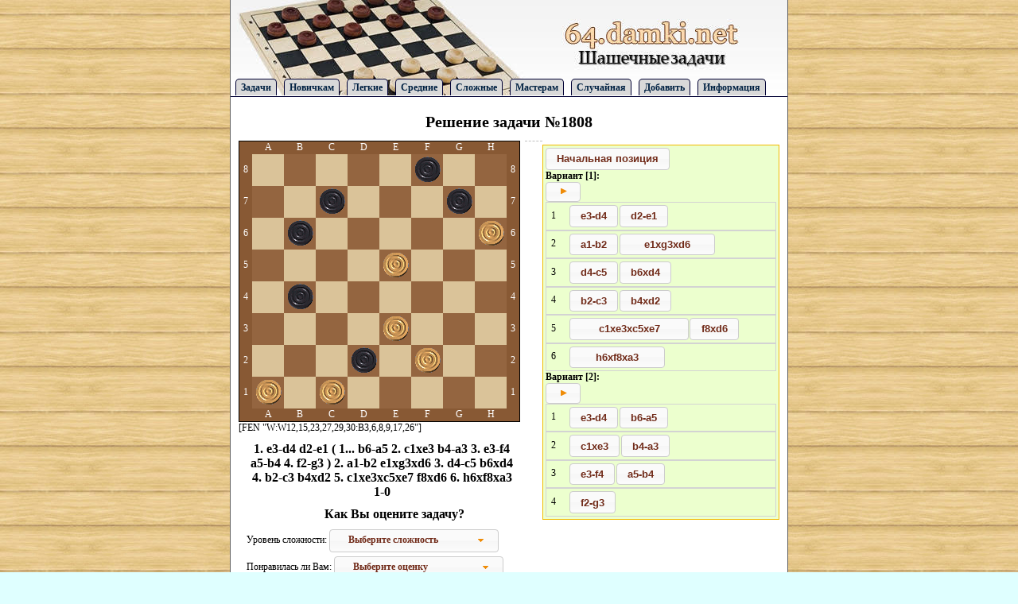

--- FILE ---
content_type: text/html; charset=windows-1251
request_url: https://64.damki.net/answer/1808
body_size: 4119
content:
<!DOCTYPE html PUBLIC "-//W3C//DTD XHTML 1.0 Transitional//EN" "http://www.w3.org/TR/xhtml1/DTD/xhtml1-transitional.dtd">
<html xmlns="http://www.w3.org/1999/xhtml">
<head>
<title>Решение задачи №1808 - 64.damki.net</title><meta name="description" content="Комментарии пользователей и ответ на задачу №1808" />
      <meta http-equiv="content-type" content="text/html; charset=windows-1251" />
                   <link rel="stylesheet" href="https://64.damki.net/css/ui/jquery-ui.css"> 
        <link rel="stylesheet" href="https://64.damki.net/css/style.css">
                    <script src="https://code.jquery.com/jquery-1.12.4.js"></script>
        <script src="https://code.jquery.com/ui/1.12.1/jquery-ui.js"></script>
<script>
jQuery.noConflict();
(function ($) {
            $(function () {
                $("#user_estimate_level").selectmenu();
                $("#user_estimate_islike").selectmenu();
                $("#user_estimate_rules").selectmenu();
            });
})(jQuery);
</script>    <script type="text/javascript" src="https://64.damki.net/js/checkers.min.js"></script>
    <script type="text/javascript" src="https://64.damki.net/js/checkers-answer.min.js"></script>
    <script type="text/javascript" src="https://64.damki.net/js/chess.js"></script>
<script type="text/javascript" src="https://64.damki.net/js/chessGui.js"></script>
<script type="text/javascript" src="https://64.damki.net/js/chessGuiAdd.js"></script>
<script type="text/javascript">
 config.pieceDir = "" + config.pieceDir;
 config.fieldColorBlack = '#946540';
 config.fieldColorWhite = '#dac399';
</script>
<link href="https://64.damki.net/css/checkers.css" rel="stylesheet" type="text/css" />

<link href="https://64.damki.net/css/checkers_add.css" rel="stylesheet" type="text/css" />


<style type="text/css">
* {margin: 0;padding: 0;  font-family: Tahoma; font-size: 12px; border: 0; text-decoration: none;}
ul, ol {list-style-position: inside;}
ul {list-style: none;}

body {background:  #DFFFFF url('/img/fon3.jpg');}
#all {margin: 0 auto; width: 700px; background:  #FFFFFF; border: 1px solid #5F5F5F; border-top: 0;}
#header {width: 100%; height: 95px;}
#menu {height: 30px; width: 100%;}
#border_left {background:  #1F2FFF; height: 100%; width:10px; float: left;}
#maintable {width: 100%;}
#maintable tr td {padding: 10px; text-align: center; font-size: 13px; font-weight: bold;}
#maintable tr td small{font-size: 10px; font-weight: lighter;}
#main {margin: 10px; text-align: justify;}

#footer {text-align: center; border-top: 1px solid #5F5F5F;font-size: 11px; padding: 2px; height: 120px;}
#footer a {font-size: 11px; color: #5F5F5F;}
#mainmenu a {position: relative; top: 10px; left: 20px; font-weight: bold; color: #005782;}
#mainmenu a:hover {color: #71BB00;}
#chessDivIdSpan {font-size: 10px;}
h1 {font-size: 20px; font-weight: bold; text-align: center; margin: 12px;}
h2 {font-size: 16px; font-weight: bold; text-align: center; margin: 10px;}
p {text-indent: 10px; margin: 5px 0;}
#answer_tbl tr td {padding: 5px;}
select, input, textarea {border: 1px solid #808080; font-size: 11px; margin: 1px;}
textarea {width: 670px; height: 100px;}
select option {font-size: 11px;}
hr {border-top: 1px dashed #C0C0C0;}
.iheader {font-size: 9px;}
#share_but {margin-top: -20px; margin-left: 550px;}
#seltext {background: #ECFFCE; border: 1px solid #71BB00; margin: 5px 0; padding: 3px;}
#boardlabel {font-size: 15px; font-weight: bold; margin: 5px;}
#menu ul {padding:3px 0;  margin-left:0; border-bottom:1px solid #003; font:bold 8pt Verdana, sans-serif; width: 100%; margin-top: 5px; }
#menu ul li {list-style:none; margin:0; display:inline; width: 115px; }
#menu  ul li a {border-radius: 5px 5px 0 0;  -moz-border-radius: 5px 5px 0 0;
          padding:3px 0.5em;
          margin-left:6px;
          border:1px solid #003;
          border-bottom:none;
          background-color: #D9D9D9;
          text-decoration:none;
          color:#002142;
        }
#menu ul li a:hover {
         background-color: #FFFFFF;
         color:#004488; }

#menu ul li a#current {
          background-color:#fff;
          border-bottom:1px solid #fff;  }



</style>

<link rel="icon" type="image/png" href="/favicon.png" />

</head>

<body>
<div id="border_left"></div>
<div id="all">

  <div id="header">
  <a href="https://64.damki.net/" title="Шашечные задачи - 64.damki.net" ><img id="logo" src="https://64.damki.net/img/logo.jpg" alt="Шашечные задачи - 64.damki.net" /></a>
  </div>
  <div id="menu">
  <ul>
  <li><a  href="/check-tasks/" title="Задачи">Задачи</a></li>
  <li><a  href="/beginner/1" title="Задачи для новичков">Новичкам</a></li>
  <li><a  href="/elementary/1" title="Легкие задачи">Легкие</a></li>
  <li><a  href="/medium/1" title="Задачи средней сложности">Средние</a></li>
  <li><a  href="/difficult/1" title="Сложные задачи">Сложные</a></li>
  <li><a  href="/professionall/1" title="Задачи для мастеров">Мастерам</a></li>
  <li><a rel="nofollow" href="/random/" title="Открыть случайную задачу">Случайная</a></li>
  <li><a  href="/addproblem/" title="Добавление задачи в базу">Добавить</a></li>
  <li><a  href="/info/" title="Информация">Информация</a></li>
  </ul>
  </div>

  <div id="main">

  <center>

  <noindex>

 </noindex>  
  
 </center>

<h1>Решение задачи №1808</h1><div id="board-and-answer" >
    

<div id="checkersDivId" class="checkers-answer-board" style="width:360px;  float:left;"><table cellpadding="0px" cellspacing="0px" style="border: 1px solid rgb(0, 0, 0);"><tbody><tr><td style="width: 16px; background-color: rgb(136, 89, 52); text-align:center; color:#ffffff;">&nbsp;</td><td style="width: 40px; height:16px; background-color: rgb(136, 89, 52); text-align:center;color:#ffffff;">A</td><td style="width: 40px; height:16px; background-color: rgb(136, 89, 52); text-align:center;color:#ffffff;">B</td><td style="width: 40px; height:16px; background-color: rgb(136, 89, 52); text-align:center;color:#ffffff;">C</td><td style="width: 40px; height:16px; background-color: rgb(136, 89, 52); text-align:center;color:#ffffff;">D</td><td style="width: 40px; height:16px; background-color: rgb(136, 89, 52); text-align:center;color:#ffffff;">E</td><td style="width: 40px; height:16px; background-color: rgb(136, 89, 52); text-align:center;color:#ffffff;">F</td><td style="width: 40px; height:16px; background-color: rgb(136, 89, 52); text-align:center;color:#ffffff;">G</td><td style="width: 40px; height:16px; background-color: rgb(136, 89, 52); text-align:center;color:#ffffff;">H</td><td style="width: 16px; background-color: rgb(136, 89, 52); text-align:center; color:#ffffff;">&nbsp;</td></tr><tr><td style="width: 16px; background-color: rgb(136, 89, 52); text-align:center; color:#ffffff;">8</td><td title="A8" style="width: 40px; height: 40px; background-color: rgb(218, 195, 153);">    </td><td title="B8 (fen:1)" style="width: 40px; height: 40px; background-color: rgb(148, 101, 64);">    </td><td title="C8" style="width: 40px; height: 40px; background-color: rgb(218, 195, 153);">    </td><td title="D8 (fen:2)" style="width: 40px; height: 40px; background-color: rgb(148, 101, 64);">    </td><td title="E8" style="width: 40px; height: 40px; background-color: rgb(218, 195, 153);">    </td><td title="F8 (fen:3)" style="width: 40px; height: 40px; background-color: rgb(148, 101, 64);">    </td><td title="G8" style="width: 40px; height: 40px; background-color: rgb(218, 195, 153);">    </td><td title="H8 (fen:4)" style="width: 40px; height: 40px; background-color: rgb(148, 101, 64);">    </td><td style="width: 16px; background-color: rgb(136, 89, 52); text-align:center; color:#ffffff;">8</td></tr><tr><td style="width: 16px; background-color: rgb(136, 89, 52); text-align:center; color:#ffffff;">7</td><td title="A7 (fen:5)" style="width: 40px; height: 40px; background-color: rgb(148, 101, 64);">    </td><td title="B7" style="width: 40px; height: 40px; background-color: rgb(218, 195, 153);">    </td><td title="C7 (fen:6)" style="width: 40px; height: 40px; background-color: rgb(148, 101, 64);">    </td><td title="D7" style="width: 40px; height: 40px; background-color: rgb(218, 195, 153);">    </td><td title="E7 (fen:7)" style="width: 40px; height: 40px; background-color: rgb(148, 101, 64);">    </td><td title="F7" style="width: 40px; height: 40px; background-color: rgb(218, 195, 153);">    </td><td title="G7 (fen:8)" style="width: 40px; height: 40px; background-color: rgb(148, 101, 64);">    </td><td title="H7" style="width: 40px; height: 40px; background-color: rgb(218, 195, 153);">    </td><td style="width: 16px; background-color: rgb(136, 89, 52); text-align:center; color:#ffffff;">7</td></tr><tr><td style="width: 16px; background-color: rgb(136, 89, 52); text-align:center; color:#ffffff;">6</td><td title="A6" style="width: 40px; height: 40px; background-color: rgb(218, 195, 153);">    </td><td title="B6 (fen:9)" style="width: 40px; height: 40px; background-color: rgb(148, 101, 64);">    </td><td title="C6" style="width: 40px; height: 40px; background-color: rgb(218, 195, 153);">    </td><td title="D6 (fen:10)" style="width: 40px; height: 40px; background-color: rgb(148, 101, 64);">    </td><td title="E6" style="width: 40px; height: 40px; background-color: rgb(218, 195, 153);">    </td><td title="F6 (fen:11)" style="width: 40px; height: 40px; background-color: rgb(148, 101, 64);">    </td><td title="G6" style="width: 40px; height: 40px; background-color: rgb(218, 195, 153);">    </td><td title="H6 (fen:12)" style="width: 40px; height: 40px; background-color: rgb(148, 101, 64);">    </td><td style="width: 16px; background-color: rgb(136, 89, 52); text-align:center; color:#ffffff;">6</td></tr><tr><td style="width: 16px; background-color: rgb(136, 89, 52); text-align:center; color:#ffffff;">5</td><td title="A5 (fen:13)" style="width: 40px; height: 40px; background-color: rgb(148, 101, 64);">    </td><td title="B5" style="width: 40px; height: 40px; background-color: rgb(218, 195, 153);">    </td><td title="C5 (fen:14)" style="width: 40px; height: 40px; background-color: rgb(148, 101, 64);">    </td><td title="D5" style="width: 40px; height: 40px; background-color: rgb(218, 195, 153);">    </td><td title="E5 (fen:15)" style="width: 40px; height: 40px; background-color: rgb(148, 101, 64);">    </td><td title="F5" style="width: 40px; height: 40px; background-color: rgb(218, 195, 153);">    </td><td title="G5 (fen:16)" style="width: 40px; height: 40px; background-color: rgb(148, 101, 64);">    </td><td title="H5" style="width: 40px; height: 40px; background-color: rgb(218, 195, 153);">    </td><td style="width: 16px; background-color: rgb(136, 89, 52); text-align:center; color:#ffffff;">5</td></tr><tr><td style="width: 16px; background-color: rgb(136, 89, 52); text-align:center; color:#ffffff;">4</td><td title="A4" style="width: 40px; height: 40px; background-color: rgb(218, 195, 153);">    </td><td title="B4 (fen:17)" style="width: 40px; height: 40px; background-color: rgb(148, 101, 64);">    </td><td title="C4" style="width: 40px; height: 40px; background-color: rgb(218, 195, 153);">    </td><td title="D4 (fen:18)" style="width: 40px; height: 40px; background-color: rgb(148, 101, 64);">    </td><td title="E4" style="width: 40px; height: 40px; background-color: rgb(218, 195, 153);">    </td><td title="F4 (fen:19)" style="width: 40px; height: 40px; background-color: rgb(148, 101, 64);">    </td><td title="G4" style="width: 40px; height: 40px; background-color: rgb(218, 195, 153);">    </td><td title="H4 (fen:20)" style="width: 40px; height: 40px; background-color: rgb(148, 101, 64);">    </td><td style="width: 16px; background-color: rgb(136, 89, 52); text-align:center; color:#ffffff;">4</td></tr><tr><td style="width: 16px; background-color: rgb(136, 89, 52); text-align:center; color:#ffffff;">3</td><td title="A3 (fen:21)" style="width: 40px; height: 40px; background-color: rgb(148, 101, 64);">    </td><td title="B3" style="width: 40px; height: 40px; background-color: rgb(218, 195, 153);">    </td><td title="C3 (fen:22)" style="width: 40px; height: 40px; background-color: rgb(148, 101, 64);">    </td><td title="D3" style="width: 40px; height: 40px; background-color: rgb(218, 195, 153);">    </td><td title="E3 (fen:23)" style="width: 40px; height: 40px; background-color: rgb(148, 101, 64);">    </td><td title="F3" style="width: 40px; height: 40px; background-color: rgb(218, 195, 153);">    </td><td title="G3 (fen:24)" style="width: 40px; height: 40px; background-color: rgb(148, 101, 64);">    </td><td title="H3" style="width: 40px; height: 40px; background-color: rgb(218, 195, 153);">    </td><td style="width: 16px; background-color: rgb(136, 89, 52); text-align:center; color:#ffffff;">3</td></tr><tr><td style="width: 16px; background-color: rgb(136, 89, 52); text-align:center; color:#ffffff;">2</td><td title="A2" style="width: 40px; height: 40px; background-color: rgb(218, 195, 153);">    </td><td title="B2 (fen:25)" style="width: 40px; height: 40px; background-color: rgb(148, 101, 64);">    </td><td title="C2" style="width: 40px; height: 40px; background-color: rgb(218, 195, 153);">    </td><td title="D2 (fen:26)" style="width: 40px; height: 40px; background-color: rgb(148, 101, 64);">    </td><td title="E2" style="width: 40px; height: 40px; background-color: rgb(218, 195, 153);">    </td><td title="F2 (fen:27)" style="width: 40px; height: 40px; background-color: rgb(148, 101, 64);">    </td><td title="G2" style="width: 40px; height: 40px; background-color: rgb(218, 195, 153);">    </td><td title="H2 (fen:28)" style="width: 40px; height: 40px; background-color: rgb(148, 101, 64);">    </td><td style="width: 16px; background-color: rgb(136, 89, 52); text-align:center; color:#ffffff;">2</td></tr><tr><td style="width: 16px; background-color: rgb(136, 89, 52); text-align:center; color:#ffffff;">1</td><td title="A1 (fen:29)" style="width: 40px; height: 40px; background-color: rgb(148, 101, 64);">    </td><td title="B1" style="width: 40px; height: 40px; background-color: rgb(218, 195, 153);">    </td><td title="C1 (fen:30)" style="width: 40px; height: 40px; background-color: rgb(148, 101, 64);">    </td><td title="D1" style="width: 40px; height: 40px; background-color: rgb(218, 195, 153);">    </td><td title="E1 (fen:31)" style="width: 40px; height: 40px; background-color: rgb(148, 101, 64);">    </td><td title="F1" style="width: 40px; height: 40px; background-color: rgb(218, 195, 153);">    </td><td title="G1 (fen:32)" style="width: 40px; height: 40px; background-color: rgb(148, 101, 64);">    </td><td title="H1" style="width: 40px; height: 40px; background-color: rgb(218, 195, 153);">    </td><td style="width: 16px; background-color: rgb(136, 89, 52); text-align:center; color:#ffffff;">1</td></tr><tr><td style="width: 16px; background-color: rgb(136, 89, 52); text-align:center; color:#ffffff;">&nbsp;</td><td style="width: 40px; height:16px; background-color: rgb(136, 89, 52); text-align:center;color:#ffffff;">A</td><td style="width: 40px; height:16px; background-color: rgb(136, 89, 52); text-align:center;color:#ffffff;">B</td><td style="width: 40px; height:16px; background-color: rgb(136, 89, 52); text-align:center;color:#ffffff;">C</td><td style="width: 40px; height:16px; background-color: rgb(136, 89, 52); text-align:center;color:#ffffff;">D</td><td style="width: 40px; height:16px; background-color: rgb(136, 89, 52); text-align:center;color:#ffffff;">E</td><td style="width: 40px; height:16px; background-color: rgb(136, 89, 52); text-align:center;color:#ffffff;">F</td><td style="width: 40px; height:16px; background-color: rgb(136, 89, 52); text-align:center;color:#ffffff;">G</td><td style="width: 40px; height:16px; background-color: rgb(136, 89, 52); text-align:center;color:#ffffff;">H</td><td style="width: 16px; background-color: rgb(136, 89, 52); text-align:center; color:#ffffff;">&nbsp;</td></tr></tbody></table><div id="checkersDivIdSpan" class="answer-fen">[FEN "W:W12,15,23,27,29,30:B3,6,8,9,17,26"]</div><div class="board-signature"><h2>1. e3-d4 d2-e1 ( 1... b6-a5 2. c1xe3 b4-a3 3. e3-f4 a5-b4 4. f2-g3 ) 2. a1-b2 e1xg3xd6 3. d4-c5 b6xd4 4. b2-c3 b4xd2 5. c1xe3xc5xe7 f8xd6 6. h6xf8xa3 1-0</h2></div></div><div id="answer-right">
    <div class="counter"></div>
<div><button id="reset-fen" class="answer-reset ui-button ui-corner-all ui-widget"  data-id="1808" data-variant="1" data-key="0" data-side="B">
Начальная позиция
</button><h3>Вариант [1]:</h3><div  class="answer-play ui-button ui-corner-all ui-widget" data-id="{1808}" data-total="11" data-variant="1" data-state="play" title="Play"><span class="ui-icon ui-icon-play"></span></div><div style="border: 1px solid lightgray; padding:3px;"><div class="span-number">1</div><button  class="answer-move-variant ui-button ui-corner-all ui-widget "  data-id="1808" data-variant="1" data-key="1" data-side="W">
e3-d4
</button><button  class="answer-move-variant ui-button ui-corner-all ui-widget "  data-id="1808" data-variant="1" data-key="2" data-side="B">
d2-e1
</button></div><div style="border: 1px solid lightgray; padding:3px;"><div class="span-number">2</div><button  class="answer-move-variant ui-button ui-corner-all ui-widget "  data-id="1808" data-variant="1" data-key="3" data-side="W">
a1-b2
</button><button  class="answer-move-variant ui-button ui-corner-all ui-widget  answer-move-wide120 "  data-id="1808" data-variant="1" data-key="4" data-side="B">
e1xg3xd6
</button></div><div style="border: 1px solid lightgray; padding:3px;"><div class="span-number">3</div><button  class="answer-move-variant ui-button ui-corner-all ui-widget "  data-id="1808" data-variant="1" data-key="5" data-side="W">
d4-c5
</button><button  class="answer-move-variant ui-button ui-corner-all ui-widget "  data-id="1808" data-variant="1" data-key="6" data-side="B">
b6xd4
</button></div><div style="border: 1px solid lightgray; padding:3px;"><div class="span-number">4</div><button  class="answer-move-variant ui-button ui-corner-all ui-widget "  data-id="1808" data-variant="1" data-key="7" data-side="W">
b2-c3
</button><button  class="answer-move-variant ui-button ui-corner-all ui-widget "  data-id="1808" data-variant="1" data-key="8" data-side="B">
b4xd2
</button></div><div style="border: 1px solid lightgray; padding:3px;"><div class="span-number">5</div><button  class="answer-move-variant ui-button ui-corner-all ui-widget  answer-move-wide150 "  data-id="1808" data-variant="1" data-key="9" data-side="W">
c1xe3xc5xe7
</button><button  class="answer-move-variant ui-button ui-corner-all ui-widget "  data-id="1808" data-variant="1" data-key="10" data-side="B">
f8xd6
</button></div><div style="border: 1px solid lightgray; padding:3px;"><div class="span-number">6</div><button  class="answer-move-variant ui-button ui-corner-all ui-widget  answer-move-wide120 "  data-id="1808" data-variant="1" data-key="11" data-side="W">
h6xf8xa3
</button></div><h3>Вариант [2]:</h3><div  class="answer-play ui-button ui-corner-all ui-widget" data-id="{1808}" data-total="7" data-variant="2" data-state="play" title="Play"><span class="ui-icon ui-icon-play"></span></div><div style="border: 1px solid lightgray; padding:3px;"><div class="span-number">1</div><button  class="answer-move-variant ui-button ui-corner-all ui-widget "  data-id="1808" data-variant="2" data-key="1" data-side="W">
e3-d4
</button><button  class="answer-move-variant ui-button ui-corner-all ui-widget "  data-id="1808" data-variant="2" data-key="2" data-side="B">
b6-a5
</button></div><div style="border: 1px solid lightgray; padding:3px;"><div class="span-number">2</div><button  class="answer-move-variant ui-button ui-corner-all ui-widget "  data-id="1808" data-variant="2" data-key="3" data-side="W">
c1xe3
</button><button  class="answer-move-variant ui-button ui-corner-all ui-widget "  data-id="1808" data-variant="2" data-key="4" data-side="B">
b4-a3
</button></div><div style="border: 1px solid lightgray; padding:3px;"><div class="span-number">3</div><button  class="answer-move-variant ui-button ui-corner-all ui-widget "  data-id="1808" data-variant="2" data-key="5" data-side="W">
e3-f4
</button><button  class="answer-move-variant ui-button ui-corner-all ui-widget "  data-id="1808" data-variant="2" data-key="6" data-side="B">
a5-b4
</button></div><div style="border: 1px solid lightgray; padding:3px;"><div class="span-number">4</div><button  class="answer-move-variant ui-button ui-corner-all ui-widget "  data-id="1808" data-variant="2" data-key="7" data-side="W">
f2-g3
</button></div></div>
</div>
</div>
<div style="width:100%;">
<hr>
    <noindex>
        <h2>Как Вы оцените задачу?</h2>
        <form name="ans_form" action="" method="post">
            <p>Уровень сложности: <select name="level" id="user_estimate_level"><option value="0">Выберите сложность</option><option value="1">Низкая</option><option value="2">Средняя</option><option value="3">Высокая</option></select></p>
            <p>Понравилась ли Вам: <select name="islike" id="user_estimate_islike"><option value="0">Выберите оценку</option><option value="1">Хуже не придумаешь</option><option value="2">Не понравилась</option><option value="3">Обычная задача</option><option value="4">Да, понравилась</option><option value="5">Превосходно!</option></select></p>
            <p>Соответствие <a target="_blank" href="https://64.damki.net/info/rules">принципам</a>:<br>
                <select name="rules"  id="user_estimate_rules"><option value="0">Выберите критерий</option><option value="1">Составлена верно, нет нарушений</option><option value="2">Есть несколько решений</option><option value="3">Правильное решение отсутствует</option><option value="4">Прочие нарушения</option></select></p>
            <p><input type="submit" class="ui-button ui-corner-all ui-widget" value="Отправить свою оценку"></p>
        </form>
    </noindex>
</div>

<noindex><br><br><hr><form method=post id="ikomment" action=""><h3>Оставить сообщение:</h3>Ваше имя: <input type="text" class="ik_input" name="ikname"  value="" maxlength=15 /><br /><textarea name="iktext" class="ik_ta"></textarea><br />
                <img src="https://64.damki.net/getimage.php?rand=289912" alt="Код"> <input type="text" class="ik_input2"  name="ikcode"  value="" maxlength=3 /> <input type="submit" class="buttmain ui-button ui-corner-all ui-widget" value="Отправить" /></form></noindex>



  </div>

  <div id="footer">  


  <p>64.damki.net - <a href="https://64.damki.net/">Шашечные задачи</a>.


  </p>


  <p>При копировании материалов, прямая ссылка обязательная!</p>
  <p>По вопросам обращайтесь на: <a href="/cdn-cgi/l/email-protection" class="__cf_email__" data-cfemail="23574b464156505a4e424d635a424d47465b0d5156">[email&#160;protected]</a></p>








  </div>






</div>

<script data-cfasync="false" src="/cdn-cgi/scripts/5c5dd728/cloudflare-static/email-decode.min.js"></script><script defer src="https://static.cloudflareinsights.com/beacon.min.js/vcd15cbe7772f49c399c6a5babf22c1241717689176015" integrity="sha512-ZpsOmlRQV6y907TI0dKBHq9Md29nnaEIPlkf84rnaERnq6zvWvPUqr2ft8M1aS28oN72PdrCzSjY4U6VaAw1EQ==" data-cf-beacon='{"version":"2024.11.0","token":"2d6c8883d36d4165b41b31a7b36566e2","r":1,"server_timing":{"name":{"cfCacheStatus":true,"cfEdge":true,"cfExtPri":true,"cfL4":true,"cfOrigin":true,"cfSpeedBrain":true},"location_startswith":null}}' crossorigin="anonymous"></script>
</body>
</html>


--- FILE ---
content_type: text/css
request_url: https://64.damki.net/css/checkers_add.css
body_size: 564
content:
/*
To change this license header, choose License Headers in Project Properties.
To change this template file, choose Tools | Templates
and open the template in the editor.
*/
/* 
    Created on : Jul 7, 2019, 8:10:12 PM
    Author     : alex
*/
#taskfinder {
    /*
    background: #FFDDBB;
    border: 1px solid #DFBD9B;
    /* */
    background: #FFDDBB;
    border: 1px solid #DFBD9B;
    border-radius: 5px;
    margin: 12px 0 5px 0;
    padding: 3px;
    font-size: 12px;
    width: 500px;
    text-align: center;
}

.board_green_marble .board_tbl {
    background: url(/img/board/green_bg.jpg);
}

#maintable td {
    vertical-align: top;
}

#interactive-answer {
    background: #ECFFCE;
    border: 1px solid #F1BB00;
    margin: 5px 0; padding: 3px;
}

#answer-right {
    width: 290px;
    float:right;
    background: #ECFFCE;
    border: 1px solid #F1BB00;
    margin: 5px 0; padding: 3px;
}
#answer-fen {
    width: 330px;
    text-align: center;
    background: #ECFFCE;
    border: 1px solid #F1BB00;
    margin-top: 5px;
    padding: 10px;
}
#checkers-answer-board {
    width: 660px;
    /* float:right;
    background: #ECFFCE; */
    border: 1px solid #F1BB00;
    margin: 0px;
    padding: 0px;
}

.answer-play-variant
.answer-play{
    width: 60px;
    
}
.answer-move-variant
.answer-move{
    width: 80px;
    
}
.answer-move-wide{
    width: 110px;
    
}
.answer-move-wide110{
    width: 110px;   
}
.answer-move-wide120{
    width: 120px;   
}
.answer-move-wide140{
    width: 140px;
}
.answer-move-wide150{
    width: 150px;
}
.answer-move-wide160{
    width: 160px;
}
.answer-reset
.answer-move-initial{
    
    width: 160px;
}

#board-and-answer{
/*  display:flex; */
  flex-direction:row;
}
.block{
  width:100px;
  height: 100px;
  background: #000;
  margin: 30px;
  color:white;
}

/*
.span-move{
    border: 1px solid #71BB00;
    padding: 3px;
    width: 60px;
    display: inline-block;
    //float:left;
        font-family: Tahoma;
    font-size: 14px;
    font-weight: bold;
}
/* */
.span-number{
/*     border: 1px solid #717B70; */
    padding: 3px;
    width: 20px;
    display: inline-block;
    
}
.span-result{
   /*  border: 1px solid #717B70; */ 
    padding: 3px;
    width: 80px;
    display: inline-block;
    
}
.span-move:hover{
    border: 1px solid #FFBB00;

    
}
